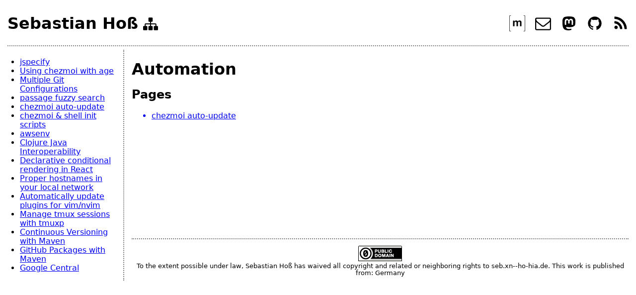

--- FILE ---
content_type: text/html; charset=utf-8
request_url: https://seb.xn--ho-hia.de/tags/automation/
body_size: 2898
content:
<!doctype html><html lang=en><head><meta charset=utf-8><meta name=author content="Sebastian Hoß"><meta name=subject content="Sebastian Hoß"><meta name=description content="articles about software engineering"><meta name=viewport content="width=device-width,initial-scale=1"><meta property="og:url" content="https://seb.xn--ho-hia.de/tags/automation/"><meta property="og:site_name" content="Sebastian Hoß"><meta property="og:title" content="Automation"><meta property="og:description" content="articles about software engineering"><meta property="og:locale" content="en"><meta property="og:type" content="website"><meta name=twitter:card content="summary"><meta name=twitter:title content="Automation"><meta name=twitter:description content="articles about software engineering"><meta itemprop=name content="Automation"><meta itemprop=description content="articles about software engineering"><meta itemprop=datePublished content="2022-12-26T00:00:00+00:00"><meta itemprop=dateModified content="2023-01-06T17:32:06+01:00"><link rel="shortcut icon" href=/favicon.ico><link rel=icon type=image/png href=/favicon-128.png sizes=128x128><link rel=apple-touch-icon type=image/png href=/favicon-128.png sizes=128x128><link rel=canonical href=https://seb.xn--ho-hia.de/tags/automation/><link rel=alternate type=application/atom+xml href=https://seb.xn--ho-hia.de/atom.xml title="Sebastian Hoß Atom"><link rel=alternate type=application/rss+xml href=https://seb.xn--ho-hia.de/index.xml title="Sebastian Hoß RSS"><link rel=sitemap type=application/xml href=https://seb.xn--ho-hia.de/sitemap.xml title="Sebastian Hoß Sitemap"><link rel=author type=text/plain href=https://seb.xn--ho-hia.de/humans.txt><link rel=alternate type=application/rdf+xml href=https://seb.xn--ho-hia.de/foaf.rdf title=FOAF><link rel=license href=https://creativecommons.org/publicdomain/zero/1.0/><link href=https://seb.xn--ho-hia.de/css/mobile.min.308c236c1b36c486e8efbdbfdbe13a9677f28b7d05d6d7200deb13d711f6a887d0831053e9667d35fc52ec28576c86d120f1eb0c64a411daeda7c6cfa78359b6.css integrity="sha512-MIwjbBs2xIbo772/2+E6lnfyi30F1tcgDesT1xH2qIfQgxBT6WZ9NfxS7ChXbIbRIPHrDGSkEdrtp8bPp4NZtg==" media="screen and (max-width: 800px)" rel=stylesheet><link href=https://seb.xn--ho-hia.de/css/tablet.min.b8d2f119127356a2e7ba6870fc1b976da33f47656715df6f764533adc1e1b713d175794a2cc1e8191e77a8e7ff0919a9f970eecfa03b089203f0d4b222bd177e.css integrity="sha512-uNLxGRJzVqLnumhw/BuXbaM/R2VnFd9vdkUzrcHhtxPRdXlKLMHoGR53qOf/CRmp+XDuz6A7CJID8NSyIr0Xfg==" media="screen and (min-width: 801px) and (max-width: 1199px)" rel=stylesheet><link href=https://seb.xn--ho-hia.de/css/desktop.min.4bdffd306d314f30d16b2dc66d84bcec7a838aadb495e0288a46a9d39887f5c70a157a605add54688b04867345e05cc9317ea0b958a57978adf844fb0d9757b7.css integrity="sha512-S9/9MG0xTzDRay3GbYS87HqDiq20leAoikap05iH9ccKFXpgWt1UaIsEhnNF4FzJMX6guVileXit+ET7DZdXtw==" media="screen and (min-width: 1200px)" rel=stylesheet><link href=https://seb.xn--ho-hia.de/css/darkmode.min.2a5ba1ebf79d23ac725522a486af2ffebf831a4a634fc1471a4b0007daa25afb4417f20dc4cf0e2c1eeb8eb704183160ff9aaf84e060180993fe1e010ac6907f.css integrity="sha512-Kluh6/edI6xyVSKkhq8v/r+DGkpjT8FHGksAB9qiWvtEF/INxM8OLB7rjrcEGDFg/5qvhOBgGAmT/h4BCsaQfw==" media="screen and (prefers-color-scheme: dark)" rel=stylesheet><script type=application/ld+json>{"@context":"https://schema.org","@type":"WebSite","name":"Sebastian Hoß","url":"https:\/\/seb.xn--ho-hia.de\/","description":"articles about software engineering","license":"Creative Commons Zero v1.0 Universal","author":{"@type":"Person","name":"Sebastian Hoß","url":"https:\/\/seb.xn--ho-hia.de\/"},"creator":{"@type":"Person","name":"Sebastian Hoß","url":"https:\/\/seb.xn--ho-hia.de\/"},"accountablePerson":{"@type":"Person","name":"Sebastian Hoß","url":"https:\/\/seb.xn--ho-hia.de\/"},"publisher":{"@type":"Person","name":"Sebastian Hoß","url":"https:\/\/seb.xn--ho-hia.de\/"},"copyrightHolder":{"@type":"Person","name":"Sebastian Hoß","url":"https:\/\/seb.xn--ho-hia.de\/"}}</script><script type=application/ld+json>{"@context":"https://schema.org/","@type":"Person","name":"Sebastian Hoß","email":"seb@xn--ho-hia.de","url":"https:\/\/seb.xn--ho-hia.de\/"}</script><title>Sebastian Hoß &ndash; Automation</title></head><body id=site><header id=header><h1 id=projectname><a id=rootlink href=https://seb.xn--ho-hia.de/>Sebastian Hoß</a>
<a href=https://seb.xn--ho-hia.de/sitemap/ title="show me all pages" id=sitemaplink><img class=svgimg src=https://seb.xn--ho-hia.de/images/sitemap.svg alt=sitemap width=30 height=30></a></h1><span id=actions><a href=https://matrix.to/#/%40sebhoss%3amatrix.org id=matrix title="lets talk"><img class=svgimg src=https://seb.xn--ho-hia.de/images/matrix.svg alt=matrix width=32 height=32>
</a><a href="/cdn-cgi/l/email-protection#e99a8c8ba99187c4c48186c4818088c78d8c" id=email title="i want to write you an email"><img class=svgimg src=https://seb.xn--ho-hia.de/images/email.svg alt=email width=32 height=32>
</a><a rel=me href=https://mastodon.online/@sebhoss id=mastodon title="toot toot toot"><img class=svgimg src=https://seb.xn--ho-hia.de/images/mastodon.svg alt=mastodon width=32 height=32>
</a><a href=https://github.com/sebhoss id=github title="want some code?"><img class=svgimg src=https://seb.xn--ho-hia.de/images/github.svg alt=github width=32 height=32>
</a><a href=https://seb.xn--ho-hia.de/atom.xml id=newsfeed title="get notified about updates"><img class=svgimg src=https://seb.xn--ho-hia.de/images/rss.svg alt=newsfeed width=32 height=32></a></span></header><nav id=navigation><ul><h3 class="mobileonly menutitle">Links</h3><li class=mobileonly><a href=https://seb.xn--ho-hia.de/>Home</a></li><li class=mobileonly><a href=https://matrix.to/#/%40sebhoss%3amatrix.org>Let's talk on Matrix</a></li><li class=mobileonly><a href="/cdn-cgi/l/email-protection#e0938582a0988ecdcd888fcd888981ce8485">Send me an email</a></li><li class=mobileonly><a href=https://mastodon.online/@sebhoss>Get in touch on Mastodon</a></li><li class=mobileonly><a href=https://github.com/sebhoss>See some code at GitHub</a></li><li class=mobileonly><a href=https://seb.xn--ho-hia.de/sitemap/>See all pages at the sitemap</a></li><li class=mobileonly><a href=https://seb.xn--ho-hia.de/atom.xml>Subscribe to the Atom feed</a></li><hr class="mobileonly menudivider"><h3 class="mobile-and-tablet menutitle">Navigation</h3><li><a href=https://seb.xn--ho-hia.de/posts/jspecify/>jspecify</a></li><li><a href=https://seb.xn--ho-hia.de/posts/chezmoi-age/>Using chezmoi with age</a></li><li><a href=https://seb.xn--ho-hia.de/posts/multiple-git-configs/>Multiple Git Configurations</a></li><li><a href=https://seb.xn--ho-hia.de/posts/passage-fuzzy-search/>passage fuzzy search</a></li><li><a href=https://seb.xn--ho-hia.de/posts/chezmoi-auto-update/>chezmoi auto-update</a></li><li><a href=https://seb.xn--ho-hia.de/posts/shell-init/>chezmoi & shell init scripts</a></li><li><a href=https://seb.xn--ho-hia.de/posts/awsenv/>awsenv</a></li><li><a href=https://seb.xn--ho-hia.de/posts/clojure-java-interoperability/>Clojure Java Interoperability</a></li><li><a href=https://seb.xn--ho-hia.de/posts/declarative-conditional-rendering-in-react/>Declarative conditional rendering in React</a></li><li><a href=https://seb.xn--ho-hia.de/posts/home-network-hostnames/>Proper hostnames in your local network</a></li><li><a href=https://seb.xn--ho-hia.de/posts/nvim-plugin-auto-updates/>Automatically update plugins for vim/nvim</a></li><li><a href=https://seb.xn--ho-hia.de/posts/tmux-tmuxp/>Manage tmux sessions with tmuxp</a></li><li><a href=https://seb.xn--ho-hia.de/posts/maven-cd-versioning/>Continuous Versioning with Maven</a></li><li><a href=https://seb.xn--ho-hia.de/posts/github-maven-packages/>GitHub Packages with Maven</a></li><li><a href=https://seb.xn--ho-hia.de/posts/maven-google-central/>Google Central</a></li></ul></nav><main id=content><h1 class=post-titel><a href=https://seb.xn--ho-hia.de/tags/automation/>Automation</a></h1><h2>Pages</h2><ul><a href=https://seb.xn--ho-hia.de/posts/chezmoi-auto-update/><li>chezmoi auto-update</li></a></ul></main><footer id=footer><p xmlns:dct=http://purl.org/dc/terms/ xmlns:vcard=http://www.w3.org/2001/vcard-rdf/3.0#><a rel=license href=https://creativecommons.org/publicdomain/zero/1.0/><img src=https://seb.xn--ho-hia.de/images/cc0.png style=border-style:none alt=CC0 width=88px height=31px></a><br>To the extent possible under law,
<a rel=dct:publisher href=https://seb.xn--ho-hia.de/><span property="dct:title">Sebastian Hoß</span>
</a>has waived all copyright and related or neighboring rights to
<span property="dct:title">seb.xn--ho-hia.de</span>.
This work is published from:
<span property="vcard:Country" datatype="dct:ISO3166" content="EN" about="https://seb.xn--ho-hia.de/">Germany</span></p></footer><script data-cfasync="false" src="/cdn-cgi/scripts/5c5dd728/cloudflare-static/email-decode.min.js"></script><script defer src="https://static.cloudflareinsights.com/beacon.min.js/vcd15cbe7772f49c399c6a5babf22c1241717689176015" integrity="sha512-ZpsOmlRQV6y907TI0dKBHq9Md29nnaEIPlkf84rnaERnq6zvWvPUqr2ft8M1aS28oN72PdrCzSjY4U6VaAw1EQ==" data-cf-beacon='{"version":"2024.11.0","token":"31cf39491ce8405491234ea4780f93bf","r":1,"server_timing":{"name":{"cfCacheStatus":true,"cfEdge":true,"cfExtPri":true,"cfL4":true,"cfOrigin":true,"cfSpeedBrain":true},"location_startswith":null}}' crossorigin="anonymous"></script>
</body></html>

--- FILE ---
content_type: text/css; charset=utf-8
request_url: https://seb.xn--ho-hia.de/css/desktop.min.4bdffd306d314f30d16b2dc66d84bcec7a838aadb495e0288a46a9d39887f5c70a157a605add54688b04867345e05cc9317ea0b958a57978adf844fb0d9757b7.css
body_size: 1046
content:
/*!normalize.css v8.0.1 | MIT License | github.com/necolas/normalize.css*/html{line-height:1.15;-webkit-text-size-adjust:100%}body{margin:0}main{display:block}h1{font-size:2em;margin:.67em 0}hr{box-sizing:content-box;height:0;overflow:visible}pre{font-family:monospace,monospace;font-size:1em}a{background-color:initial}abbr[title]{border-bottom:none;text-decoration:underline;text-decoration:underline dotted}b,strong{font-weight:bolder}code,kbd,samp{font-family:monospace,monospace;font-size:1em}small{font-size:80%}sub,sup{font-size:75%;line-height:0;position:relative;vertical-align:baseline}sub{bottom:-.25em}sup{top:-.5em}img{border-style:none}button,input,optgroup,select,textarea{font-family:inherit;font-size:100%;line-height:1.15;margin:0}button,input{overflow:visible}button,select{text-transform:none}button,[type=button],[type=reset],[type=submit]{-webkit-appearance:button}button::-moz-focus-inner,[type=button]::-moz-focus-inner,[type=reset]::-moz-focus-inner,[type=submit]::-moz-focus-inner{border-style:none;padding:0}button:-moz-focusring,[type=button]:-moz-focusring,[type=reset]:-moz-focusring,[type=submit]:-moz-focusring{outline:1px dotted ButtonText}fieldset{padding:.35em .75em .625em}legend{box-sizing:border-box;color:inherit;display:table;max-width:100%;padding:0;white-space:normal}progress{vertical-align:baseline}textarea{overflow:auto}[type=checkbox],[type=radio]{box-sizing:border-box;padding:0}[type=number]::-webkit-inner-spin-button,[type=number]::-webkit-outer-spin-button{height:auto}[type=search]{-webkit-appearance:textfield;outline-offset:-2px}[type=search]::-webkit-search-decoration{-webkit-appearance:none}::-webkit-file-upload-button{-webkit-appearance:button;font:inherit}details{display:block}summary{display:list-item}template{display:none}[hidden]{display:none}body{font-family:dejavu sans,Georgia,sans-serifs,serif;color:#000}.subtitle{font-size:small;color:gray}blockquote{font-style:italic}blockquote>p::before,blockquote>p::after{content:'”'}code{font-weight:700}.post-titel>a{text-decoration:none}.post-titel>h1{color:#000;margin-bottom:0}.post-titel,.post-tag,.post-titel>a{color:#000;text-decoration:none}.post-tag{color:gray}.icon{margin:0}#header{display:flex;align-items:center;align-self:center;border:dotted gray;border-width:0 0 2px;margin-left:15px;margin-right:15px;max-width:100vw}#header a{text-decoration:none;color:#000}#projectname{flex-grow:1;display:flex}#projectname #sitemaplink{margin-top:4px;margin-left:10px;mask:url(/images/sitemap.svg)no-repeat center}#languages{font-size:25px;border:dotted gray;border-width:0 2px 0 0}#languages a{margin-right:15px}#actions a:first-child{margin-left:15px}#actions a:not(:last-child){margin-right:15px}#footer{border:dotted gray;border-width:2px 0 0;font-size:small;margin-right:15px;margin-left:15px;text-align:center}#footer a{text-decoration:none;color:#000}#navigation{border:dotted gray}a.active,li.active{font-weight:700}#site{display:grid}#header{grid-area:header}#navigation{grid-area:navigation}#content{grid-area:content;margin-left:15px;margin-right:15px}#footer{grid-area:footer}#content pre{overflow-x:auto;max-width:90vw;padding-left:5px;padding-top:5px;padding-bottom:10px}#post-content img{width:80vw;margin-top:24px;margin-bottom:24px}#home-divider{border:0 dotted gray;border-top-width:2px;margin-top:24px}#content>.post-titel{margin-bottom:0}.bg{color:#f8f8f2;background-color:#272822}.chroma{color:#f8f8f2;background-color:#272822}.chroma .x{}.chroma .err{color:#960050;background-color:#1e0010}.chroma .cl{}.chroma .lntd{vertical-align:top;padding:0;margin:0;border:0}.chroma .lntable{border-spacing:0;padding:0;margin:0;border:0}.chroma .hl{background-color:#ffc}.chroma .lnt{white-space:pre;user-select:none;margin-right:.4em;padding:0 .4em;color:#7f7f7f}.chroma .ln{white-space:pre;user-select:none;margin-right:.4em;padding:0 .4em;color:#7f7f7f}.chroma .line{display:flex}.chroma .k{color:#66d9ef}.chroma .kc{color:#66d9ef}.chroma .kd{color:#66d9ef}.chroma .kn{color:#f92672}.chroma .kp{color:#66d9ef}.chroma .kr{color:#66d9ef}.chroma .kt{color:#66d9ef}.chroma .n{}.chroma .na{color:#a6e22e}.chroma .nb{}.chroma .bp{}.chroma .nc{color:#a6e22e}.chroma .no{color:#66d9ef}.chroma .nd{color:#a6e22e}.chroma .ni{}.chroma .ne{color:#a6e22e}.chroma .nf{color:#a6e22e}.chroma .fm{}.chroma .nl{}.chroma .nn{}.chroma .nx{color:#a6e22e}.chroma .py{}.chroma .nt{color:#f92672}.chroma .nv{}.chroma .vc{}.chroma .vg{}.chroma .vi{}.chroma .vm{}.chroma .l{color:#ae81ff}.chroma .ld{color:#e6db74}.chroma .s{color:#e6db74}.chroma .sa{color:#e6db74}.chroma .sb{color:#e6db74}.chroma .sc{color:#e6db74}.chroma .dl{color:#e6db74}.chroma .sd{color:#e6db74}.chroma .s2{color:#e6db74}.chroma .se{color:#ae81ff}.chroma .sh{color:#e6db74}.chroma .si{color:#e6db74}.chroma .sx{color:#e6db74}.chroma .sr{color:#e6db74}.chroma .s1{color:#e6db74}.chroma .ss{color:#e6db74}.chroma .m{color:#ae81ff}.chroma .mb{color:#ae81ff}.chroma .mf{color:#ae81ff}.chroma .mh{color:#ae81ff}.chroma .mi{color:#ae81ff}.chroma .il{color:#ae81ff}.chroma .mo{color:#ae81ff}.chroma .o{color:#f92672}.chroma .ow{color:#f92672}.chroma .p{}.chroma .c{color:#75715e}.chroma .ch{color:#75715e}.chroma .cm{color:#75715e}.chroma .c1{color:#75715e}.chroma .cs{color:#75715e}.chroma .cp{color:#75715e}.chroma .cpf{color:#75715e}.chroma .g{}.chroma .gd{color:#f92672}.chroma .ge{font-style:italic}.chroma .gr{}.chroma .gh{}.chroma .gi{color:#a6e22e}.chroma .go{}.chroma .gp{}.chroma .gs{font-weight:700}.chroma .gu{color:#75715e}.chroma .gt{}.chroma .gl{}.chroma .w{}#navigation{border-width:0 2px 0 0;margin-left:0;margin-right:0;margin-bottom:15px;padding-right:15px}.mobileonly,.mobile-and-tablet{display:none;visibility:hidden}#site{grid-template-rows:100px auto 100px;grid-template-columns:250px 1fr;grid-template-areas:"header header" "navigation content" "navigation footer"}#header{visibility:visible}#content img{max-width:calc(90vw - 250px)}#content pre{max-width:calc(90vw - 250px)}.highlight{width:80ch;margin:auto}

--- FILE ---
content_type: text/css; charset=utf-8
request_url: https://seb.xn--ho-hia.de/css/mobile.min.308c236c1b36c486e8efbdbfdbe13a9677f28b7d05d6d7200deb13d711f6a887d0831053e9667d35fc52ec28576c86d120f1eb0c64a411daeda7c6cfa78359b6.css
body_size: 1066
content:
/*!normalize.css v8.0.1 | MIT License | github.com/necolas/normalize.css*/html{line-height:1.15;-webkit-text-size-adjust:100%}body{margin:0}main{display:block}h1{font-size:2em;margin:.67em 0}hr{box-sizing:content-box;height:0;overflow:visible}pre{font-family:monospace,monospace;font-size:1em}a{background-color:initial}abbr[title]{border-bottom:none;text-decoration:underline;text-decoration:underline dotted}b,strong{font-weight:bolder}code,kbd,samp{font-family:monospace,monospace;font-size:1em}small{font-size:80%}sub,sup{font-size:75%;line-height:0;position:relative;vertical-align:baseline}sub{bottom:-.25em}sup{top:-.5em}img{border-style:none}button,input,optgroup,select,textarea{font-family:inherit;font-size:100%;line-height:1.15;margin:0}button,input{overflow:visible}button,select{text-transform:none}button,[type=button],[type=reset],[type=submit]{-webkit-appearance:button}button::-moz-focus-inner,[type=button]::-moz-focus-inner,[type=reset]::-moz-focus-inner,[type=submit]::-moz-focus-inner{border-style:none;padding:0}button:-moz-focusring,[type=button]:-moz-focusring,[type=reset]:-moz-focusring,[type=submit]:-moz-focusring{outline:1px dotted ButtonText}fieldset{padding:.35em .75em .625em}legend{box-sizing:border-box;color:inherit;display:table;max-width:100%;padding:0;white-space:normal}progress{vertical-align:baseline}textarea{overflow:auto}[type=checkbox],[type=radio]{box-sizing:border-box;padding:0}[type=number]::-webkit-inner-spin-button,[type=number]::-webkit-outer-spin-button{height:auto}[type=search]{-webkit-appearance:textfield;outline-offset:-2px}[type=search]::-webkit-search-decoration{-webkit-appearance:none}::-webkit-file-upload-button{-webkit-appearance:button;font:inherit}details{display:block}summary{display:list-item}template{display:none}[hidden]{display:none}body{font-family:dejavu sans,Georgia,sans-serifs,serif;color:#000}.subtitle{font-size:small;color:gray}blockquote{font-style:italic}blockquote>p::before,blockquote>p::after{content:'”'}code{font-weight:700}.post-titel>a{text-decoration:none}.post-titel>h1{color:#000;margin-bottom:0}.post-titel,.post-tag,.post-titel>a{color:#000;text-decoration:none}.post-tag{color:gray}.icon{margin:0}#header{display:flex;align-items:center;align-self:center;border:dotted gray;border-width:0 0 2px;margin-left:15px;margin-right:15px;max-width:100vw}#header a{text-decoration:none;color:#000}#projectname{flex-grow:1;display:flex}#projectname #sitemaplink{margin-top:4px;margin-left:10px;mask:url(/images/sitemap.svg)no-repeat center}#languages{font-size:25px;border:dotted gray;border-width:0 2px 0 0}#languages a{margin-right:15px}#actions a:first-child{margin-left:15px}#actions a:not(:last-child){margin-right:15px}#footer{border:dotted gray;border-width:2px 0 0;font-size:small;margin-right:15px;margin-left:15px;text-align:center}#footer a{text-decoration:none;color:#000}#navigation{border:dotted gray}a.active,li.active{font-weight:700}#site{display:grid}#header{grid-area:header}#navigation{grid-area:navigation}#content{grid-area:content;margin-left:15px;margin-right:15px}#footer{grid-area:footer}#content pre{overflow-x:auto;max-width:90vw;padding-left:5px;padding-top:5px;padding-bottom:10px}#post-content img{width:80vw;margin-top:24px;margin-bottom:24px}#home-divider{border:0 dotted gray;border-top-width:2px;margin-top:24px}#content>.post-titel{margin-bottom:0}.bg{color:#f8f8f2;background-color:#272822}.chroma{color:#f8f8f2;background-color:#272822}.chroma .x{}.chroma .err{color:#960050;background-color:#1e0010}.chroma .cl{}.chroma .lntd{vertical-align:top;padding:0;margin:0;border:0}.chroma .lntable{border-spacing:0;padding:0;margin:0;border:0}.chroma .hl{background-color:#ffc}.chroma .lnt{white-space:pre;user-select:none;margin-right:.4em;padding:0 .4em;color:#7f7f7f}.chroma .ln{white-space:pre;user-select:none;margin-right:.4em;padding:0 .4em;color:#7f7f7f}.chroma .line{display:flex}.chroma .k{color:#66d9ef}.chroma .kc{color:#66d9ef}.chroma .kd{color:#66d9ef}.chroma .kn{color:#f92672}.chroma .kp{color:#66d9ef}.chroma .kr{color:#66d9ef}.chroma .kt{color:#66d9ef}.chroma .n{}.chroma .na{color:#a6e22e}.chroma .nb{}.chroma .bp{}.chroma .nc{color:#a6e22e}.chroma .no{color:#66d9ef}.chroma .nd{color:#a6e22e}.chroma .ni{}.chroma .ne{color:#a6e22e}.chroma .nf{color:#a6e22e}.chroma .fm{}.chroma .nl{}.chroma .nn{}.chroma .nx{color:#a6e22e}.chroma .py{}.chroma .nt{color:#f92672}.chroma .nv{}.chroma .vc{}.chroma .vg{}.chroma .vi{}.chroma .vm{}.chroma .l{color:#ae81ff}.chroma .ld{color:#e6db74}.chroma .s{color:#e6db74}.chroma .sa{color:#e6db74}.chroma .sb{color:#e6db74}.chroma .sc{color:#e6db74}.chroma .dl{color:#e6db74}.chroma .sd{color:#e6db74}.chroma .s2{color:#e6db74}.chroma .se{color:#ae81ff}.chroma .sh{color:#e6db74}.chroma .si{color:#e6db74}.chroma .sx{color:#e6db74}.chroma .sr{color:#e6db74}.chroma .s1{color:#e6db74}.chroma .ss{color:#e6db74}.chroma .m{color:#ae81ff}.chroma .mb{color:#ae81ff}.chroma .mf{color:#ae81ff}.chroma .mh{color:#ae81ff}.chroma .mi{color:#ae81ff}.chroma .il{color:#ae81ff}.chroma .mo{color:#ae81ff}.chroma .o{color:#f92672}.chroma .ow{color:#f92672}.chroma .p{}.chroma .c{color:#75715e}.chroma .ch{color:#75715e}.chroma .cm{color:#75715e}.chroma .c1{color:#75715e}.chroma .cs{color:#75715e}.chroma .cp{color:#75715e}.chroma .cpf{color:#75715e}.chroma .g{}.chroma .gd{color:#f92672}.chroma .ge{font-style:italic}.chroma .gr{}.chroma .gh{}.chroma .gi{color:#a6e22e}.chroma .go{}.chroma .gp{}.chroma .gs{font-weight:700}.chroma .gu{color:#75715e}.chroma .gt{}.chroma .gl{}.chroma .w{}#navigation{border-width:2px 0 0;margin-left:15px;margin-right:15px}#navigation li{padding-top:.6rem}.menudivider{margin-top:16px;margin-left:-12px}.menutitle{margin-top:0;margin-bottom:0}#site{grid-template-rows:auto auto 100px auto;grid-template-columns:1fr;grid-template-areas:"content" "navigation" "footer" "header"}#header{visibility:hidden;display:none}

--- FILE ---
content_type: text/css; charset=utf-8
request_url: https://seb.xn--ho-hia.de/css/tablet.min.b8d2f119127356a2e7ba6870fc1b976da33f47656715df6f764533adc1e1b713d175794a2cc1e8191e77a8e7ff0919a9f970eecfa03b089203f0d4b222bd177e.css
body_size: 984
content:
/*!normalize.css v8.0.1 | MIT License | github.com/necolas/normalize.css*/html{line-height:1.15;-webkit-text-size-adjust:100%}body{margin:0}main{display:block}h1{font-size:2em;margin:.67em 0}hr{box-sizing:content-box;height:0;overflow:visible}pre{font-family:monospace,monospace;font-size:1em}a{background-color:initial}abbr[title]{border-bottom:none;text-decoration:underline;text-decoration:underline dotted}b,strong{font-weight:bolder}code,kbd,samp{font-family:monospace,monospace;font-size:1em}small{font-size:80%}sub,sup{font-size:75%;line-height:0;position:relative;vertical-align:baseline}sub{bottom:-.25em}sup{top:-.5em}img{border-style:none}button,input,optgroup,select,textarea{font-family:inherit;font-size:100%;line-height:1.15;margin:0}button,input{overflow:visible}button,select{text-transform:none}button,[type=button],[type=reset],[type=submit]{-webkit-appearance:button}button::-moz-focus-inner,[type=button]::-moz-focus-inner,[type=reset]::-moz-focus-inner,[type=submit]::-moz-focus-inner{border-style:none;padding:0}button:-moz-focusring,[type=button]:-moz-focusring,[type=reset]:-moz-focusring,[type=submit]:-moz-focusring{outline:1px dotted ButtonText}fieldset{padding:.35em .75em .625em}legend{box-sizing:border-box;color:inherit;display:table;max-width:100%;padding:0;white-space:normal}progress{vertical-align:baseline}textarea{overflow:auto}[type=checkbox],[type=radio]{box-sizing:border-box;padding:0}[type=number]::-webkit-inner-spin-button,[type=number]::-webkit-outer-spin-button{height:auto}[type=search]{-webkit-appearance:textfield;outline-offset:-2px}[type=search]::-webkit-search-decoration{-webkit-appearance:none}::-webkit-file-upload-button{-webkit-appearance:button;font:inherit}details{display:block}summary{display:list-item}template{display:none}[hidden]{display:none}body{font-family:dejavu sans,Georgia,sans-serifs,serif;color:#000}.subtitle{font-size:small;color:gray}blockquote{font-style:italic}blockquote>p::before,blockquote>p::after{content:'”'}code{font-weight:700}.post-titel>a{text-decoration:none}.post-titel>h1{color:#000;margin-bottom:0}.post-titel,.post-tag,.post-titel>a{color:#000;text-decoration:none}.post-tag{color:gray}.icon{margin:0}#header{display:flex;align-items:center;align-self:center;border:dotted gray;border-width:0 0 2px;margin-left:15px;margin-right:15px;max-width:100vw}#header a{text-decoration:none;color:#000}#projectname{flex-grow:1;display:flex}#projectname #sitemaplink{margin-top:4px;margin-left:10px;mask:url(/images/sitemap.svg)no-repeat center}#languages{font-size:25px;border:dotted gray;border-width:0 2px 0 0}#languages a{margin-right:15px}#actions a:first-child{margin-left:15px}#actions a:not(:last-child){margin-right:15px}#footer{border:dotted gray;border-width:2px 0 0;font-size:small;margin-right:15px;margin-left:15px;text-align:center}#footer a{text-decoration:none;color:#000}#navigation{border:dotted gray}a.active,li.active{font-weight:700}#site{display:grid}#header{grid-area:header}#navigation{grid-area:navigation}#content{grid-area:content;margin-left:15px;margin-right:15px}#footer{grid-area:footer}#content pre{overflow-x:auto;max-width:90vw;padding-left:5px;padding-top:5px;padding-bottom:10px}#post-content img{width:80vw;margin-top:24px;margin-bottom:24px}#home-divider{border:0 dotted gray;border-top-width:2px;margin-top:24px}#content>.post-titel{margin-bottom:0}.bg{color:#f8f8f2;background-color:#272822}.chroma{color:#f8f8f2;background-color:#272822}.chroma .x{}.chroma .err{color:#960050;background-color:#1e0010}.chroma .cl{}.chroma .lntd{vertical-align:top;padding:0;margin:0;border:0}.chroma .lntable{border-spacing:0;padding:0;margin:0;border:0}.chroma .hl{background-color:#ffc}.chroma .lnt{white-space:pre;user-select:none;margin-right:.4em;padding:0 .4em;color:#7f7f7f}.chroma .ln{white-space:pre;user-select:none;margin-right:.4em;padding:0 .4em;color:#7f7f7f}.chroma .line{display:flex}.chroma .k{color:#66d9ef}.chroma .kc{color:#66d9ef}.chroma .kd{color:#66d9ef}.chroma .kn{color:#f92672}.chroma .kp{color:#66d9ef}.chroma .kr{color:#66d9ef}.chroma .kt{color:#66d9ef}.chroma .n{}.chroma .na{color:#a6e22e}.chroma .nb{}.chroma .bp{}.chroma .nc{color:#a6e22e}.chroma .no{color:#66d9ef}.chroma .nd{color:#a6e22e}.chroma .ni{}.chroma .ne{color:#a6e22e}.chroma .nf{color:#a6e22e}.chroma .fm{}.chroma .nl{}.chroma .nn{}.chroma .nx{color:#a6e22e}.chroma .py{}.chroma .nt{color:#f92672}.chroma .nv{}.chroma .vc{}.chroma .vg{}.chroma .vi{}.chroma .vm{}.chroma .l{color:#ae81ff}.chroma .ld{color:#e6db74}.chroma .s{color:#e6db74}.chroma .sa{color:#e6db74}.chroma .sb{color:#e6db74}.chroma .sc{color:#e6db74}.chroma .dl{color:#e6db74}.chroma .sd{color:#e6db74}.chroma .s2{color:#e6db74}.chroma .se{color:#ae81ff}.chroma .sh{color:#e6db74}.chroma .si{color:#e6db74}.chroma .sx{color:#e6db74}.chroma .sr{color:#e6db74}.chroma .s1{color:#e6db74}.chroma .ss{color:#e6db74}.chroma .m{color:#ae81ff}.chroma .mb{color:#ae81ff}.chroma .mf{color:#ae81ff}.chroma .mh{color:#ae81ff}.chroma .mi{color:#ae81ff}.chroma .il{color:#ae81ff}.chroma .mo{color:#ae81ff}.chroma .o{color:#f92672}.chroma .ow{color:#f92672}.chroma .p{}.chroma .c{color:#75715e}.chroma .ch{color:#75715e}.chroma .cm{color:#75715e}.chroma .c1{color:#75715e}.chroma .cs{color:#75715e}.chroma .cp{color:#75715e}.chroma .cpf{color:#75715e}.chroma .g{}.chroma .gd{color:#f92672}.chroma .ge{font-style:italic}.chroma .gr{}.chroma .gh{}.chroma .gi{color:#a6e22e}.chroma .go{}.chroma .gp{}.chroma .gs{font-weight:700}.chroma .gu{color:#75715e}.chroma .gt{}.chroma .gl{}.chroma .w{}#navigation{border-width:2px 0 0;margin-left:15px;margin-right:15px}#navigation li{padding-top:.6rem}.mobileonly{display:none;visibility:hidden}.menutitle{margin-top:0;margin-bottom:0}#site{grid-template-rows:100px auto auto 100px;grid-template-areas:"header" "content" "navigation" "footer"}#header{visibility:visible}

--- FILE ---
content_type: text/css; charset=utf-8
request_url: https://seb.xn--ho-hia.de/css/darkmode.min.2a5ba1ebf79d23ac725522a486af2ffebf831a4a634fc1471a4b0007daa25afb4417f20dc4cf0e2c1eeb8eb704183160ff9aaf84e060180993fe1e010ac6907f.css
body_size: -534
content:
body{background-color:#000;color:#fff}#header a{color:#fff}.svgimg{filter:invert(1)}a,a>span{color:#268bd2}li::marker{color:#fff}.post-titel,.post-titel>a,.post-titel>a:visited{color:#fff}.post-tag{color:gray}

--- FILE ---
content_type: image/svg+xml
request_url: https://seb.xn--ho-hia.de/images/matrix.svg
body_size: 802
content:
<?xml version="1.0" encoding="UTF-8" standalone="no"?>
<svg
   xmlns:dc="http://purl.org/dc/elements/1.1/"
   xmlns:cc="http://creativecommons.org/ns#"
   xmlns:rdf="http://www.w3.org/1999/02/22-rdf-syntax-ns#"
   xmlns:svg="http://www.w3.org/2000/svg"
   xmlns="http://www.w3.org/2000/svg"
   xmlns:sodipodi="http://sodipodi.sourceforge.net/DTD/sodipodi-0.dtd"
   xmlns:inkscape="http://www.inkscape.org/namespaces/inkscape"
   version="1.1"
   width="340.80899"
   height="340.80899"
   style="stroke:#ffffff;stroke-width:4;stroke-linejoin:round;stroke-opacity:0.5;paint-order:stroke"
   id="Layer_1"
   sodipodi:docname="matrix-icon.svg"
   inkscape:version="0.92.1 r15371">
  <metadata
     id="metadata23">
    <rdf:RDF>
      <cc:Work
         rdf:about="">
        <dc:format>image/svg+xml</dc:format>
        <dc:type
           rdf:resource="http://purl.org/dc/dcmitype/StillImage" />
        <dc:title />
      </cc:Work>
    </rdf:RDF>
  </metadata>
  <defs
     id="defs21" />
  <sodipodi:namedview
     pagecolor="#ffffff"
     bordercolor="#666666"
     borderopacity="1"
     objecttolerance="10"
     gridtolerance="10"
     guidetolerance="10"
     inkscape:pageopacity="0"
     inkscape:pageshadow="2"
     inkscape:window-width="1024"
     inkscape:window-height="704"
     id="namedview19"
     showgrid="false"
     inkscape:zoom="0.67040735"
     inkscape:cx="157.84079"
     inkscape:cy="320.11787"
     inkscape:window-x="0"
     inkscape:window-y="27"
     inkscape:window-maximized="1"
     inkscape:current-layer="Layer_1" />
  <path
     d="M 10.875,9.710999 V 331.097 h 23.13 v 7.711 H 2 V 1.999999 h 32 v 7.71 z"
     id="path2"
     inkscape:connector-curvature="0" />
  <path
     d="m 109.7685,111.595 v 16.264 h 0.463 c 4.338,-6.191 9.563,-11 15.684,-14.406 6.117,-3.402 13.129,-5.11 21.027,-5.11 7.588,0 14.521,1.475 20.793,4.415 6.274,2.945 11.038,8.131 14.291,15.567 3.56,-5.265 8.4,-9.913 14.521,-13.94 6.117,-4.025 13.358,-6.042 21.724,-6.042 6.351,0 12.234,0.776 17.66,2.325 5.418,1.549 10.065,4.027 13.938,7.434 3.869,3.41 6.889,7.863 9.062,13.357 2.167,5.504 3.253,12.122 3.253,19.869 v 80.385 h -33.006 v -68.074 c 0,-4.025 -0.154,-7.82 -0.465,-11.385 -0.313,-3.56 -1.161,-6.656 -2.555,-9.293 -1.395,-2.631 -3.45,-4.724 -6.157,-6.274 -2.711,-1.543 -6.391,-2.322 -11.037,-2.322 -4.646,0 -8.403,0.896 -11.269,2.671 -2.868,1.784 -5.112,4.109 -6.737,6.971 -1.626,2.869 -2.711,6.12 -3.252,9.762 -0.545,3.638 -0.814,7.318 -0.814,11.035 v 66.91 h -33 v -67.375 c 0,-3.562 -0.081,-7.087 -0.23,-10.57 -0.158,-3.487 -0.814,-6.7 -1.978,-9.645 -1.162,-2.94 -3.1,-5.304 -5.809,-7.088 -2.711,-1.775 -6.7,-2.671 -11.965,-2.671 -1.551,0 -3.603,0.349 -6.156,1.048 -2.556,0.697 -5.036,2.016 -7.435,3.949 -2.404,1.938 -4.454,4.726 -6.158,8.363 -1.705,3.642 -2.556,8.402 -2.556,14.287 v 69.701 H 78.624495 V 111.595 Z"
     id="path4"
     inkscape:connector-curvature="0" />
  <path
     d="M 330.41953,331.097 V 9.710999 h -23.13 v -7.71 h 32 V 338.808 h -32 v -7.711 z"
     id="path16"
     inkscape:connector-curvature="0" />
</svg>


--- FILE ---
content_type: image/svg+xml
request_url: https://seb.xn--ho-hia.de/images/sitemap.svg
body_size: -502
content:
<svg width="1792" height="1792" viewBox="0 0 1792 1792" xmlns="http://www.w3.org/2000/svg">
    <path d="M1792 1248v320q0 40-28 68t-68 28h-320q-40 0-68-28t-28-68v-320q0-40 28-68t68-28h96v-192h-512v192h96q40 0 68 28t28 68v320q0 40-28 68t-68 28h-320q-40 0-68-28t-28-68v-320q0-40 28-68t68-28h96v-192h-512v192h96q40 0 68 28t28 68v320q0 40-28 68t-68 28h-320q-40 0-68-28t-28-68v-320q0-40 28-68t68-28h96v-192q0-52 38-90t90-38h512v-192h-96q-40 0-68-28t-28-68v-320q0-40 28-68t68-28h320q40 0 68 28t28 68v320q0 40-28 68t-68 28h-96v192h512q52 0 90 38t38 90v192h96q40 0 68 28t28 68z"/>
</svg>
